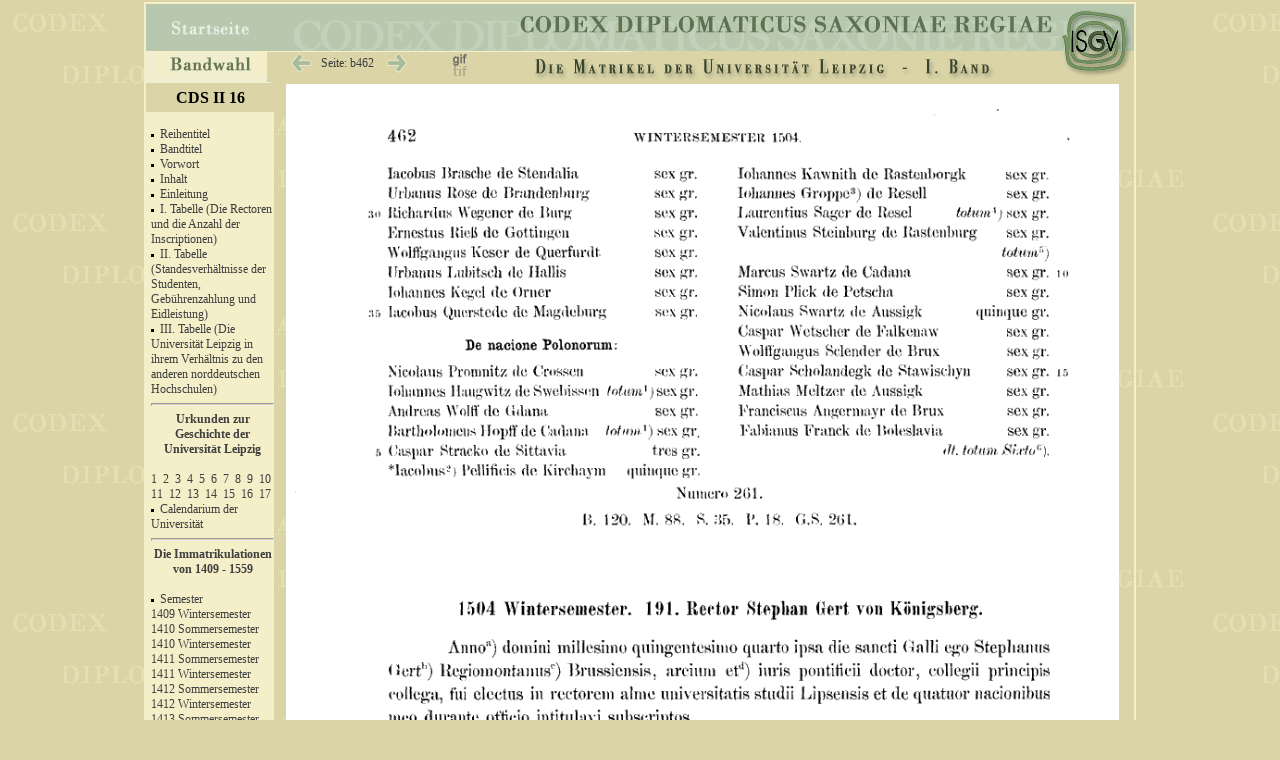

--- FILE ---
content_type: text/html
request_url: https://codex.isgv.de/codex.php?band=cds2_16&f=&a=b&s=462
body_size: 5331
content:




<!DOCTYPE html PUBLIC "-//W3C//DTD XHTML 1.0 Transitional//EN" "http://www.w3.org/TR/xhtml1/DTD/xhtml1-transitional.dtd">
<html>   
	<head>
		<meta http-equiv="content-type" content="text/html;charset=iso-8859-1"/>
		<title>Codex diplomaticus Saxoniae</title>
		<link rel="stylesheet" type="text/css" href="css/codex.css" media="screen" />		
		<link rel="stylesheet" type="text/css" href="css/print.css" media="print" />		
		
<script type="text/javascript"><!--//--><![CDATA[//><!--
startList = function() { 
		if (document.all&&document.getElementById) {navRoot = document.getElementById("nav");
		for (i=0; i<navRoot.childNodes.length; i++) {node = navRoot.childNodes[i];
			if (node.nodeName=="LI") {node.onmouseover=function() {this.className+=" over"; }
				node.onmouseout=function() {this.className=this.className.replace(" over", "");
}}}}}
window.onload=startList;
//--><!]]></script>

<script src="//ajax.googleapis.com/ajax/libs/jquery/2.1.0/jquery.min.js"></script>
<script src="http://eightmedia.github.io/hammer.js/dist/hammer.min.js"></script>

<script type='text/javascript'>//<![CDATA[ 
$(window).load(function(){
$(function () {
    var content = document.getElementById("content");

//    Hammer(content).on("swipeleft", function () {
//      alert('you swiped left!');  
//    });

//    Hammer(document.getElementById("content")).on("swiperight", function () {
//         alert('you swiped right!');
//     });

})
}); 
//--><!]]>
</script>



</head>
<body>
<div id="main">
  <div id="title">
    <div id="Navizeile">
      <table width="900px" cellspacing="0" cellpadding="0" class="navitab">
  		<tr >
		<td class="tab1" >
			<div class="cell1">
			  <ul id="nav">
				 <li id="first">
		  			<div><a href="#"><img src="pic/bandwahl.gif" height="23" width="84" class="pic" alt="bandwahl" /></a></div>
		      	  <ul>
				   <li><a href="#">&nbsp;</a></li>
				   <li><a href="codex.php?band=cds1a1">&nbsp;CDS I A 1 - Urkunden der Markgrafen von Meissen &nbsp;&nbsp;948&ndash;1099</a></li>
				   <li><a href="codex.php?band=cds1a2">&nbsp;CDS I A 2 - Urkunden der Markgrafen von Meissen 1100&ndash;1195</a></li>
				   <li><a href="codex.php?band=cds1a3">&nbsp;CDS I A 3 - Urkunden der Markgrafen von Meissen 1196&ndash;1234</a></li>
				   <li><a href="codex.php?band=cds1b1">&nbsp;CDS I B 1 - Urkunden der Markgrafen von Meissen 1381&ndash;1395</a></li>
				   <li><a href="codex.php?band=cds1b2">&nbsp;CDS I B 2 - Urkunden der Markgrafen von Meissen 1396&ndash;1406</a></li>
				   <li><a href="codex.php?band=cds1b3">&nbsp;CDS I B 3 - Urkunden der Markgrafen von Meissen 1407&ndash;1418</a></li>
				   <li><a href="codex.php?band=cds1b4">&nbsp;CDS I B 4 - Urkunden der Markgrafen von Meissen 1419&ndash;1427</a></li>
				   <li><a href="codex.php?band=cds2_01">&nbsp;CDS II 1 - Urkunden des Hochstifts Meissen I &nbsp;&nbsp;&nbsp;&nbsp;962&ndash;1356</a></li>
				   <li><a href="codex.php?band=cds2_02">&nbsp;CDS II 2 - Urkunden des Hochstifts Meissen II &nbsp;1357&ndash;1423</a></li>
 				   <li><a href="codex.php?band=cds2_03">&nbsp;CDS II 3 - Urkunden des Hochstifts Meissen III 1423&ndash;1581</a></li>
		 		   <li><a href="codex.php?band=cds2_04">&nbsp;CDS II 4 - Urkundenbuch der Stadt Meissen und ihre Klöster</a></li>
				   <li><a href="codex.php?band=cds2_05">&nbsp;CDS II 5 - Urkundenbuch der Städte Dresden und Pirna</a></li>
 				   <li><a href="codex.php?band=cds2_06">&nbsp;CDS II 6 - Urkundenbuch der Stadt Chemnitz und ihrer Klöster</a></li>
 				   <li><a href="codex.php?band=cds2_07">&nbsp;CDS II 7 - Urkundenbuch der Städte Kamenz und Löbau</a></li>
 				   <li><a href="codex.php?band=cds2_08">&nbsp;CDS II 8 - Urkundenbuch der Stadt Leipzig I</a></li>
 				   <li><a href="codex.php?band=cds2_09">&nbsp;CDS II 9 - Urkundenbuch der Stadt Leipzig II</a></li>
 				   <li><a href="codex.php?band=cds2_10">&nbsp;CDS II 10 - Urkundenbuch der Stadt Leipzig III</a></li>
 				   <li><a href="codex.php?band=cds2_11">&nbsp;CDS II 11 - Universität-Leipzig-1409-1555</a></li>
 				   <li><a href="codex.php?band=cds2_12">&nbsp;CDS II 12 - Urkunden der Stadt Freiberg I</a></li>
 				   <li><a href="codex.php?band=cds2_13">&nbsp;CDS II 13 - Urkunden der Stadt Freiberg II</a></li>
 				   <li><a href="codex.php?band=cds2_14">&nbsp;CDS II 14 - Urkunden der Stadt Freiberg III</a></li>
 				   <li><a href="codex.php?band=cds2_15">&nbsp;CDS II 15 - Urkundenbuch der Stadt Grimma und Kloster Nimbschen</a></li>
 				   <li><a href="codex.php?band=cds2_16">&nbsp;CDS II 16 - Die Matrikel der Universität Leipzig I / Immatrikulationen</a></li>
 				   <li><a href="codex.php?band=cds2_17">&nbsp;CDS II 17 - Die Matrikel der Universität Leipzig II / Promotionen</a></li>
 				   <li><a href="codex.php?band=cds2_18">&nbsp;CDS II 18 - Die Matrikel der Universität Leipzig III / Register</a></li>
 				   <li><a href="codex.php?band=cds2_19">&nbsp;CDS II 19 - Urkundenbuch des Zisterzienserklosters Altzelle Teil I</a></li>
 				   <li><a href="codex.php?band=cds3_01">&nbsp;CDS III 1 - Die Papsturkunden des Hauptstaatsarchivs Dresden</a></li>
	  			  </ul>
    			</li>
  			</ul>
  		  </div>	
		</td>
		<td class="tab2">
			<div class="cell">
					<img src="pic/tr.gif" width="20" height="20px" class="pic" alt="" />				
							<a href="codex.php?band=cds2_16&amp;f=&amp;a=b&amp;s=461">
					<img src="pic/zurueck.gif" class="pic" width="22" height="25"	onMouseOver="src='pic/zurueck+.gif'" onMouseOut="src='pic/zurueck.gif'" alt="" /></a>
				
					<a href="#" onclick="javascript:void(q=prompt('Bitte gewünschte Seitennummer angeben:',''));if(q)void(location.href='codex.php?band=cds2_16&amp;f=&amp;s='+escape(q))" title="Hier klicken für Eingabe der Seitenzahl.">
					<span class="seite" >&nbsp;&nbsp;Seite:
		  	    b462					&nbsp;&nbsp;</span></a>
			
						
		   			<a href="codex.php?band=cds2_16&amp;f=&amp;a=b&amp;s=463"><img src="pic/vor.gif" class="pic" width="22" height="25"  name="vor" onMouseOver="src='pic/vor+.gif'" onMouseOut="src='pic/vor.gif'" alt="" /></a>
					   			
			</div>
		</td>
		<td class="tab3" >
			<div class="cell">
						<img src="pic/tr.gif" width="1px" height="18px" class="pic" alt="" />	
				<a href=
		"codex.php?band=cds2_16&amp;f=tif&amp;a=b&amp;s=462 "   > <img src="pic/f_gif.gif" height="25"  width="19" class="pic" title="Aktuelle Format: GIF | Klicken um auf TIF zu ändern." onMouseOver="src='pic/f_gif+.gif'" onMouseOut="src='pic/f_gif.gif'" alt="" /></a>	
					
				 
		
						
			</div>
		</td>
		<td class="tab4">
			<div class="cell">
				<img src="pic/tr.gif" width="2px" height="18px" class="pic" alt="" />	
				<img src=" cds2_16/cds2_16.gif" width="550px" height="29px"  alt="" />
			</div>
		</td>
		</tr>
      </table> 
    </div>
  </div>


<!--  #### Beginn der linken Leiste  -->      
  <div id="left">
  
    <div style="width:100%;  background-color:#dad4a6;  text-align:center; padding: 5px 0 5px 0; display:block; ">
			<span style="font-weight:bold; font-size: 1.3em; ">
			CDS II 16		</span>
	</div>

    <div id="linkfeld">	
<br /><img src="pic/p.gif" class="pic" alt="" height="3" />&nbsp;&nbsp;<a href="codex.php?band=cds2_16&amp;f=&amp;a=a&amp;s=001" title="Seite: 001" >Reihentitel</a><br />
<img src="pic/p.gif" class="pic" alt="" height="3" />&nbsp;&nbsp;<a href="codex.php?band=cds2_16&amp;f=&amp;a=a&amp;s=003" title="Seite: 003" >Bandtitel</a><br />
<img src="pic/p.gif" class="pic" alt="" height="3" />&nbsp;&nbsp;<a href="codex.php?band=cds2_16&amp;f=&amp;a=a&amp;s=004" title="Seite: 004" >Vorwort</a><br />
<img src="pic/p.gif" class="pic" alt="" height="3" />&nbsp;&nbsp;<a href="codex.php?band=cds2_16&amp;f=&amp;a=a&amp;s=007" title="Seite: 007" >Inhalt</a><br />
<img src="pic/p.gif" class="pic" alt="" height="3" />&nbsp;&nbsp;<a href="codex.php?band=cds2_16&amp;f=&amp;a=a&amp;s=008" title="Seite: 008" >Einleitung</a><br />
<img src="pic/p.gif" class="pic" alt="" height="3" />&nbsp;&nbsp;<a href="codex.php?band=cds2_16&amp;f=&amp;a=a&amp;s=069" title="Seite: 069" >I. Tabelle (Die Rectoren und die Anzahl der Inscriptionen)</a><br />
<img src="pic/p.gif" class="pic" alt="" height="3" />&nbsp;&nbsp;<a href="codex.php?band=cds2_16&amp;f=&amp;a=a&amp;s=076" title="Seite: 076" >II. Tabelle (Standesverhältnisse der Studenten, Gebührenzahlung und Eidleistung)</a><br />
<img src="pic/p.gif" class="pic" alt="" height="3" />&nbsp;&nbsp;<a href="codex.php?band=cds2_16&amp;f=&amp;a=a&amp;s=085" title="Seite: 085" >III. Tabelle (Die Universität Leipzig in ihrem Verhältnis zu den anderen norddeutschen Hochschulen)</a><br />
<hr /><span class="ueb"><a href="codex.php?band=cds2_16&amp;f=&amp;a=b&amp;s=001" title="Seite: 001" >Urkunden zur Geschichte der Universität Leipzig</a></span><br />

<a href="codex.php?band=cds2_16&amp;f=&amp;a=b&amp;s=003" title="Seite: 003" >1</a>&nbsp;
<a href="codex.php?band=cds2_16&amp;f=&amp;a=b&amp;s=004" title="Seite: 004" >2</a>&nbsp;
<a href="codex.php?band=cds2_16&amp;f=&amp;a=b&amp;s=006" title="Seite: 006" >3</a>&nbsp;
<a href="codex.php?band=cds2_16&amp;f=&amp;a=b&amp;s=008" title="Seite: 008" >4</a>&nbsp;
<a href="codex.php?band=cds2_16&amp;f=&amp;a=b&amp;s=008" title="Seite: 008" >5</a>&nbsp;
<a href="codex.php?band=cds2_16&amp;f=&amp;a=b&amp;s=008" title="Seite: 008" >6</a>&nbsp;
<a href="codex.php?band=cds2_16&amp;f=&amp;a=b&amp;s=008" title="Seite: 008" >7</a>&nbsp;
<a href="codex.php?band=cds2_16&amp;f=&amp;a=b&amp;s=009" title="Seite: 009" >8</a>&nbsp;
<a href="codex.php?band=cds2_16&amp;f=&amp;a=b&amp;s=009" title="Seite: 009" >9</a>&nbsp;
<a href="codex.php?band=cds2_16&amp;f=&amp;a=b&amp;s=009" title="Seite: 009" >10</a>&nbsp;
<a href="codex.php?band=cds2_16&amp;f=&amp;a=b&amp;s=010" title="Seite: 010" >11</a>&nbsp;
<a href="codex.php?band=cds2_16&amp;f=&amp;a=b&amp;s=010" title="Seite: 010" >12</a>&nbsp;
<a href="codex.php?band=cds2_16&amp;f=&amp;a=b&amp;s=010" title="Seite: 010" >13</a>&nbsp;
<a href="codex.php?band=cds2_16&amp;f=&amp;a=b&amp;s=011" title="Seite: 011" >14</a>&nbsp;
<a href="codex.php?band=cds2_16&amp;f=&amp;a=b&amp;s=012" title="Seite: 012" >15</a>&nbsp;
<a href="codex.php?band=cds2_16&amp;f=&amp;a=b&amp;s=012" title="Seite: 012" >16</a>&nbsp;
<a href="codex.php?band=cds2_16&amp;f=&amp;a=b&amp;s=013" title="Seite: 013" >17</a>&nbsp;
<br /><img src="pic/p.gif" class="pic" alt="" height="3" />&nbsp;&nbsp;<a href="codex.php?band=cds2_16&amp;f=&amp;a=b&amp;s=015" title="Seite: 015" >Calendarium der Universität</a><br />
<hr /><span class="ueb"><a href="codex.php?band=cds2_16&amp;f=&amp;a=b&amp;s=023" title="Seite: 023" >Die Immatrikulationen von 1409 - 1559</a></span><br />

<img src="pic/p.gif" class="pic" alt="" height="3" />&nbsp;&nbsp;<a href="codex.php?band=cds2_16&amp;f=&amp;a=b&amp;s=026" title="Seite: 026" >Semester</a><br />
<a href="codex.php?band=cds2_16&amp;f=&amp;a=b&amp;s=026" title="Seite: 026" >1409 Wintersemester</a>&nbsp;
<a href="codex.php?band=cds2_16&amp;f=&amp;a=b&amp;s=031" title="Seite: 031" >1410 Sommersemester</a>&nbsp;
<a href="codex.php?band=cds2_16&amp;f=&amp;a=b&amp;s=033" title="Seite: 033" >1410 Wintersemester</a>&nbsp;
<a href="codex.php?band=cds2_16&amp;f=&amp;a=b&amp;s=035" title="Seite: 035" >1411 Sommersemester</a>&nbsp;
<a href="codex.php?band=cds2_16&amp;f=&amp;a=b&amp;s=037" title="Seite: 037" >1411 Wintersemester</a>&nbsp;
<a href="codex.php?band=cds2_16&amp;f=&amp;a=b&amp;s=038" title="Seite: 038" >1412 Sommersemester</a>&nbsp;
<a href="codex.php?band=cds2_16&amp;f=&amp;a=b&amp;s=040" title="Seite: 040" >1412 Wintersemester</a>&nbsp;
<a href="codex.php?band=cds2_16&amp;f=&amp;a=b&amp;s=042" title="Seite: 042" >1413 Sommersemester</a>&nbsp;
<a href="codex.php?band=cds2_16&amp;f=&amp;a=b&amp;s=043" title="Seite: 043" >1413 Wintersemester</a>&nbsp;
<a href="codex.php?band=cds2_16&amp;f=&amp;a=b&amp;s=045" title="Seite: 045" >1414 Sommersemester</a>&nbsp;
<a href="codex.php?band=cds2_16&amp;f=&amp;a=b&amp;s=046" title="Seite: 046" >1414 Wintersemester</a>&nbsp;
<a href="codex.php?band=cds2_16&amp;f=&amp;a=b&amp;s=047" title="Seite: 047" >1415 Sommersemester</a>&nbsp;
<a href="codex.php?band=cds2_16&amp;f=&amp;a=b&amp;s=049" title="Seite: 049" >1415 Wintersemester</a>&nbsp;
<a href="codex.php?band=cds2_16&amp;f=&amp;a=b&amp;s=050" title="Seite: 050" >1416 Sommersemester</a>&nbsp;
<a href="codex.php?band=cds2_16&amp;f=&amp;a=b&amp;s=051" title="Seite: 051" >1416 Wintersemester</a>&nbsp;
<a href="codex.php?band=cds2_16&amp;f=&amp;a=b&amp;s=052" title="Seite: 052" >1417 Sommersemester</a>&nbsp;
<a href="codex.php?band=cds2_16&amp;f=&amp;a=b&amp;s=054" title="Seite: 054" >1417 Wintersemester</a>&nbsp;
<a href="codex.php?band=cds2_16&amp;f=&amp;a=b&amp;s=055" title="Seite: 055" >1418 Sommersemester</a>&nbsp;
<a href="codex.php?band=cds2_16&amp;f=&amp;a=b&amp;s=057" title="Seite: 057" >1418 Wintersemester</a>&nbsp;
<a href="codex.php?band=cds2_16&amp;f=&amp;a=b&amp;s=059" title="Seite: 059" >1419 Sommersemester</a>&nbsp;
<a href="codex.php?band=cds2_16&amp;f=&amp;a=b&amp;s=061" title="Seite: 061" >1419 Wintersemester</a>&nbsp;
<a href="codex.php?band=cds2_16&amp;f=&amp;a=b&amp;s=063" title="Seite: 063" >1420 Sommersemester</a>&nbsp;
<a href="codex.php?band=cds2_16&amp;f=&amp;a=b&amp;s=065" title="Seite: 065" >1420 Wintersemester</a>&nbsp;
<a href="codex.php?band=cds2_16&amp;f=&amp;a=b&amp;s=067" title="Seite: 067" >1421 Sommersemester</a>&nbsp;
<a href="codex.php?band=cds2_16&amp;f=&amp;a=b&amp;s=068" title="Seite: 068" >1421 Wintersemester</a>&nbsp;
<a href="codex.php?band=cds2_16&amp;f=&amp;a=b&amp;s=070" title="Seite: 070" >1422 Sommersemester</a>&nbsp;
<a href="codex.php?band=cds2_16&amp;f=&amp;a=b&amp;s=073" title="Seite: 073" >1422 Wintersemester</a>&nbsp;
<a href="codex.php?band=cds2_16&amp;f=&amp;a=b&amp;s=075" title="Seite: 075" >1423 Sommersemester</a>&nbsp;
<a href="codex.php?band=cds2_16&amp;f=&amp;a=b&amp;s=077" title="Seite: 077" >1423 Wintersemester</a>&nbsp;
<a href="codex.php?band=cds2_16&amp;f=&amp;a=b&amp;s=079" title="Seite: 079" >1424 Sommersemester</a>&nbsp;
<a href="codex.php?band=cds2_16&amp;f=&amp;a=b&amp;s=081" title="Seite: 081" >1424 Wintersemester</a>&nbsp;
<a href="codex.php?band=cds2_16&amp;f=&amp;a=b&amp;s=083" title="Seite: 083" >1425 Sommersemester</a>&nbsp;
<a href="codex.php?band=cds2_16&amp;f=&amp;a=b&amp;s=085" title="Seite: 085" >1425 Wintersemester</a>&nbsp;
<a href="codex.php?band=cds2_16&amp;f=&amp;a=b&amp;s=088" title="Seite: 088" >1426 Sommersemester</a>&nbsp;
<a href="codex.php?band=cds2_16&amp;f=&amp;a=b&amp;s=089" title="Seite: 089" >1426 Wintersemester</a>&nbsp;
<a href="codex.php?band=cds2_16&amp;f=&amp;a=b&amp;s=091" title="Seite: 091" >1427 Sommersemester</a>&nbsp;
<a href="codex.php?band=cds2_16&amp;f=&amp;a=b&amp;s=093" title="Seite: 093" >1427 Wintersemester</a>&nbsp;
<a href="codex.php?band=cds2_16&amp;f=&amp;a=b&amp;s=095" title="Seite: 095" >1428 Sommersemester</a>&nbsp;
<a href="codex.php?band=cds2_16&amp;f=&amp;a=b&amp;s=097" title="Seite: 097" >1428 Wintersemester</a>&nbsp;
<a href="codex.php?band=cds2_16&amp;f=&amp;a=b&amp;s=099" title="Seite: 099" >1429 Sommersemester</a>&nbsp;
<a href="codex.php?band=cds2_16&amp;f=&amp;a=b&amp;s=100" title="Seite: 100" >1429 Wintersemester</a>&nbsp;
<a href="codex.php?band=cds2_16&amp;f=&amp;a=b&amp;s=101" title="Seite: 101" >1430 Sommersemester</a>&nbsp;
<a href="codex.php?band=cds2_16&amp;f=&amp;a=b&amp;s=102" title="Seite: 102" >1430 Wintersemester</a>&nbsp;
<a href="codex.php?band=cds2_16&amp;f=&amp;a=b&amp;s=103" title="Seite: 103" >1431 Sommersemester</a>&nbsp;
<a href="codex.php?band=cds2_16&amp;f=&amp;a=b&amp;s=105" title="Seite: 105" >1431 Wintersemester</a>&nbsp;
<a href="codex.php?band=cds2_16&amp;f=&amp;a=b&amp;s=106" title="Seite: 106" >1432 Sommersemester</a>&nbsp;
<a href="codex.php?band=cds2_16&amp;f=&amp;a=b&amp;s=108" title="Seite: 108" >1432 Wintersemester</a>&nbsp;
<a href="codex.php?band=cds2_16&amp;f=&amp;a=b&amp;s=109" title="Seite: 109" >1433 Sommersemester</a>&nbsp;
<a href="codex.php?band=cds2_16&amp;f=&amp;a=b&amp;s=112" title="Seite: 112" >1433 Wintersemester</a>&nbsp;
<a href="codex.php?band=cds2_16&amp;f=&amp;a=b&amp;s=113" title="Seite: 113" >1434 Sommersemester</a>&nbsp;
<a href="codex.php?band=cds2_16&amp;f=&amp;a=b&amp;s=114" title="Seite: 114" >1434 Wintersemester</a>&nbsp;
<a href="codex.php?band=cds2_16&amp;f=&amp;a=b&amp;s=115" title="Seite: 115" >1435 Sommersemester</a>&nbsp;
<a href="codex.php?band=cds2_16&amp;f=&amp;a=b&amp;s=117" title="Seite: 117" >1435 Wintersemester</a>&nbsp;
<a href="codex.php?band=cds2_16&amp;f=&amp;a=b&amp;s=118" title="Seite: 118" >1436 Sommersemester</a>&nbsp;
<a href="codex.php?band=cds2_16&amp;f=&amp;a=b&amp;s=120" title="Seite: 120" >1436 Wintersemester</a>&nbsp;
<a href="codex.php?band=cds2_16&amp;f=&amp;a=b&amp;s=121" title="Seite: 121" >1437 Sommersemester</a>&nbsp;
<a href="codex.php?band=cds2_16&amp;f=&amp;a=b&amp;s=122" title="Seite: 122" >1437 Wintersemester</a>&nbsp;
<a href="codex.php?band=cds2_16&amp;f=&amp;a=b&amp;s=123" title="Seite: 123" >1438 Sommersemester</a>&nbsp;
<a href="codex.php?band=cds2_16&amp;f=&amp;a=b&amp;s=125" title="Seite: 125" >1438 Wintersemester</a>&nbsp;
<a href="codex.php?band=cds2_16&amp;f=&amp;a=b&amp;s=126" title="Seite: 126" >1439 Sommersemester</a>&nbsp;
<a href="codex.php?band=cds2_16&amp;f=&amp;a=b&amp;s=127" title="Seite: 127" >1439 Wintersemester</a>&nbsp;
<a href="codex.php?band=cds2_16&amp;f=&amp;a=b&amp;s=129" title="Seite: 129" >1440 Sommersemester</a>&nbsp;
<a href="codex.php?band=cds2_16&amp;f=&amp;a=b&amp;s=131" title="Seite: 131" >1440 Wintersemester</a>&nbsp;
<a href="codex.php?band=cds2_16&amp;f=&amp;a=b&amp;s=133" title="Seite: 133" >1441 Sommersemester</a>&nbsp;
<a href="codex.php?band=cds2_16&amp;f=&amp;a=b&amp;s=136" title="Seite: 136" >1441 Wintersemester</a>&nbsp;
<a href="codex.php?band=cds2_16&amp;f=&amp;a=b&amp;s=137" title="Seite: 137" >1442 Sommersemester</a>&nbsp;
<a href="codex.php?band=cds2_16&amp;f=&amp;a=b&amp;s=140" title="Seite: 140" >1442 Wintersemester</a>&nbsp;
<a href="codex.php?band=cds2_16&amp;f=&amp;a=b&amp;s=142" title="Seite: 142" >1443 Sommersemester</a>&nbsp;
<a href="codex.php?band=cds2_16&amp;f=&amp;a=b&amp;s=145" title="Seite: 145" >1443 Wintersemester</a>&nbsp;
<a href="codex.php?band=cds2_16&amp;f=&amp;a=b&amp;s=146" title="Seite: 146" >1444 Sommersemester</a>&nbsp;
<a href="codex.php?band=cds2_16&amp;f=&amp;a=b&amp;s=149" title="Seite: 149" >1444 Wintersemester</a>&nbsp;
<a href="codex.php?band=cds2_16&amp;f=&amp;a=b&amp;s=151" title="Seite: 151" >1445 Sommersemester</a>&nbsp;
<a href="codex.php?band=cds2_16&amp;f=&amp;a=b&amp;s=153" title="Seite: 153" >1445 Wintersemester</a>&nbsp;
<a href="codex.php?band=cds2_16&amp;f=&amp;a=b&amp;s=155" title="Seite: 155" >1446 Sommersemester</a>&nbsp;
<a href="codex.php?band=cds2_16&amp;f=&amp;a=b&amp;s=157" title="Seite: 157" >1446 Wintersemester</a>&nbsp;
<a href="codex.php?band=cds2_16&amp;f=&amp;a=b&amp;s=158" title="Seite: 158" >1447 Sommersemester</a>&nbsp;
<a href="codex.php?band=cds2_16&amp;f=&amp;a=b&amp;s=160" title="Seite: 160" >1447 Wintersemester</a>&nbsp;
<a href="codex.php?band=cds2_16&amp;f=&amp;a=b&amp;s=162" title="Seite: 162" >1448 Sommersemester</a>&nbsp;
<a href="codex.php?band=cds2_16&amp;f=&amp;a=b&amp;s=164" title="Seite: 164" >1448 Wintersemester</a>&nbsp;
<a href="codex.php?band=cds2_16&amp;f=&amp;a=b&amp;s=166" title="Seite: 166" >1449 Sommersemester</a>&nbsp;
<a href="codex.php?band=cds2_16&amp;f=&amp;a=b&amp;s=167" title="Seite: 167" >1449 Wintersemester</a>&nbsp;
<a href="codex.php?band=cds2_16&amp;f=&amp;a=b&amp;s=169" title="Seite: 169" >1450 Sommersemester</a>&nbsp;
<a href="codex.php?band=cds2_16&amp;f=&amp;a=b&amp;s=170" title="Seite: 170" >1450 Wintersemester</a>&nbsp;
<a href="codex.php?band=cds2_16&amp;f=&amp;a=b&amp;s=172" title="Seite: 172" >1451 Sommersemester</a>&nbsp;
<a href="codex.php?band=cds2_16&amp;f=&amp;a=b&amp;s=174" title="Seite: 174" >1451 Wintersemester</a>&nbsp;
<a href="codex.php?band=cds2_16&amp;f=&amp;a=b&amp;s=176" title="Seite: 176" >1452 Sommersemester</a>&nbsp;
<a href="codex.php?band=cds2_16&amp;f=&amp;a=b&amp;s=179" title="Seite: 179" >1452 Wintersemester</a>&nbsp;
<a href="codex.php?band=cds2_16&amp;f=&amp;a=b&amp;s=181" title="Seite: 181" >1453 Sommersemester</a>&nbsp;
<a href="codex.php?band=cds2_16&amp;f=&amp;a=b&amp;s=184" title="Seite: 184" >1453 Wintersemester</a>&nbsp;
<a href="codex.php?band=cds2_16&amp;f=&amp;a=b&amp;s=186" title="Seite: 186" >1454 Sommersemester</a>&nbsp;
<a href="codex.php?band=cds2_16&amp;f=&amp;a=b&amp;s=190" title="Seite: 190" >1454 Wintersemester</a>&nbsp;
<a href="codex.php?band=cds2_16&amp;f=&amp;a=b&amp;s=192" title="Seite: 192" >1455 Sommersemester</a>&nbsp;
<a href="codex.php?band=cds2_16&amp;f=&amp;a=b&amp;s=196" title="Seite: 196" >1455 Wintersemester</a>&nbsp;
<a href="codex.php?band=cds2_16&amp;f=&amp;a=b&amp;s=199" title="Seite: 199" >1456 Sommersemester</a>&nbsp;
<a href="codex.php?band=cds2_16&amp;f=&amp;a=b&amp;s=202" title="Seite: 202" >1456 Wintersemester</a>&nbsp;
<a href="codex.php?band=cds2_16&amp;f=&amp;a=b&amp;s=204" title="Seite: 204" >1457 Sommersemester</a>&nbsp;
<a href="codex.php?band=cds2_16&amp;f=&amp;a=b&amp;s=207" title="Seite: 207" >1457 Wintersemester</a>&nbsp;
<a href="codex.php?band=cds2_16&amp;f=&amp;a=b&amp;s=210" title="Seite: 210" >1458 Sommersemester</a>&nbsp;
<a href="codex.php?band=cds2_16&amp;f=&amp;a=b&amp;s=214" title="Seite: 214" >1458 Wintersemester</a>&nbsp;
<a href="codex.php?band=cds2_16&amp;f=&amp;a=b&amp;s=217" title="Seite: 217" >1459 Sommersemester</a>&nbsp;
<a href="codex.php?band=cds2_16&amp;f=&amp;a=b&amp;s=219" title="Seite: 219" >1459 Wintersemester</a>&nbsp;
<a href="codex.php?band=cds2_16&amp;f=&amp;a=b&amp;s=221" title="Seite: 221" >1460 Sommersemester</a>&nbsp;
<a href="codex.php?band=cds2_16&amp;f=&amp;a=b&amp;s=224" title="Seite: 224" >1460 Wintersemester</a>&nbsp;
<a href="codex.php?band=cds2_16&amp;f=&amp;a=b&amp;s=226" title="Seite: 226" >1461 Sommersemester</a>&nbsp;
<a href="codex.php?band=cds2_16&amp;f=&amp;a=b&amp;s=229" title="Seite: 229" >1461 Wintersemester</a>&nbsp;
<a href="codex.php?band=cds2_16&amp;f=&amp;a=b&amp;s=231" title="Seite: 231" >1462 Sommersemester</a>&nbsp;
<a href="codex.php?band=cds2_16&amp;f=&amp;a=b&amp;s=235" title="Seite: 235" >1462 Wintersemester</a>&nbsp;
<a href="codex.php?band=cds2_16&amp;f=&amp;a=b&amp;s=237" title="Seite: 237" >1463 Sommersemester</a>&nbsp;
<a href="codex.php?band=cds2_16&amp;f=&amp;a=b&amp;s=240" title="Seite: 240" >1463 Wintersemester</a>&nbsp;
<a href="codex.php?band=cds2_16&amp;f=&amp;a=b&amp;s=242" title="Seite: 242" >1464 Sommersemester</a>&nbsp;
<a href="codex.php?band=cds2_16&amp;f=&amp;a=b&amp;s=247" title="Seite: 247" >1464 Wintersemester</a>&nbsp;
<a href="codex.php?band=cds2_16&amp;f=&amp;a=b&amp;s=249" title="Seite: 249" >1465 Sommersemester</a>&nbsp;
<a href="codex.php?band=cds2_16&amp;f=&amp;a=b&amp;s=253" title="Seite: 253" >1465 Wintersemester</a>&nbsp;
<a href="codex.php?band=cds2_16&amp;f=&amp;a=b&amp;s=255" title="Seite: 255" >1466 Sommersemester</a>&nbsp;
<a href="codex.php?band=cds2_16&amp;f=&amp;a=b&amp;s=260" title="Seite: 260" >1466 Wintersemester</a>&nbsp;
<a href="codex.php?band=cds2_16&amp;f=&amp;a=b&amp;s=262" title="Seite: 262" >1467 Sommersemester</a>&nbsp;
<a href="codex.php?band=cds2_16&amp;f=&amp;a=b&amp;s=266" title="Seite: 266" >1467 Wintersemester</a>&nbsp;
<a href="codex.php?band=cds2_16&amp;f=&amp;a=b&amp;s=268" title="Seite: 268" >1468 Sommersemester</a>&nbsp;
<a href="codex.php?band=cds2_16&amp;f=&amp;a=b&amp;s=273" title="Seite: 273" >1468 Wintersemester</a>&nbsp;
<a href="codex.php?band=cds2_16&amp;f=&amp;a=b&amp;s=274" title="Seite: 274" >1469 Sommersemester</a>&nbsp;
<a href="codex.php?band=cds2_16&amp;f=&amp;a=b&amp;s=276" title="Seite: 276" >1469 Wintersemester</a>&nbsp;
<a href="codex.php?band=cds2_16&amp;f=&amp;a=b&amp;s=277" title="Seite: 277" >1470 Sommersemester</a>&nbsp;
<a href="codex.php?band=cds2_16&amp;f=&amp;a=b&amp;s=279" title="Seite: 279" >1470 Wintersemester</a>&nbsp;
<a href="codex.php?band=cds2_16&amp;f=&amp;a=b&amp;s=280" title="Seite: 280" >1471 Sommersemester</a>&nbsp;
<a href="codex.php?band=cds2_16&amp;f=&amp;a=b&amp;s=283" title="Seite: 283" >1471 Wintersemester</a>&nbsp;
<a href="codex.php?band=cds2_16&amp;f=&amp;a=b&amp;s=285" title="Seite: 285" >1472 Sommersemester</a>&nbsp;
<a href="codex.php?band=cds2_16&amp;f=&amp;a=b&amp;s=287" title="Seite: 287" >1472 Wintersemester</a>&nbsp;
<a href="codex.php?band=cds2_16&amp;f=&amp;a=b&amp;s=288" title="Seite: 288" >1473 Sommersemester</a>&nbsp;
<a href="codex.php?band=cds2_16&amp;f=&amp;a=b&amp;s=291" title="Seite: 291" >1473 Wintersemester</a>&nbsp;
<a href="codex.php?band=cds2_16&amp;f=&amp;a=b&amp;s=292" title="Seite: 292" >1474 Sommersemester</a>&nbsp;
<a href="codex.php?band=cds2_16&amp;f=&amp;a=b&amp;s=295" title="Seite: 295" >1474 Wintersemester</a>&nbsp;
<a href="codex.php?band=cds2_16&amp;f=&amp;a=b&amp;s=298" title="Seite: 298" >1475 Sommersemester</a>&nbsp;
<a href="codex.php?band=cds2_16&amp;f=&amp;a=b&amp;s=300" title="Seite: 300" >1475 Wintersemester</a>&nbsp;
<a href="codex.php?band=cds2_16&amp;f=&amp;a=b&amp;s=302" title="Seite: 302" >1476 Sommersemester</a>&nbsp;
<a href="codex.php?band=cds2_16&amp;f=&amp;a=b&amp;s=205" title="Seite: 205" >1476 Wintersemester</a>&nbsp;
<a href="codex.php?band=cds2_16&amp;f=&amp;a=b&amp;s=306" title="Seite: 306" >1477 Sommersemester</a>&nbsp;
<a href="codex.php?band=cds2_16&amp;f=&amp;a=b&amp;s=310" title="Seite: 310" >1477 Wintersemester</a>&nbsp;
<a href="codex.php?band=cds2_16&amp;f=&amp;a=b&amp;s=312" title="Seite: 312" >1478 Sommersemester</a>&nbsp;
<a href="codex.php?band=cds2_16&amp;f=&amp;a=b&amp;s=314" title="Seite: 314" >1478 Wintersemester</a>&nbsp;
<a href="codex.php?band=cds2_16&amp;f=&amp;a=b&amp;s=316" title="Seite: 316" >1479 Sommersemester</a>&nbsp;
<a href="codex.php?band=cds2_16&amp;f=&amp;a=b&amp;s=318" title="Seite: 318" >1479 Wintersemester</a>&nbsp;
<a href="codex.php?band=cds2_16&amp;f=&amp;a=b&amp;s=320" title="Seite: 320" >1480 Sommersemester</a>&nbsp;
<a href="codex.php?band=cds2_16&amp;f=&amp;a=b&amp;s=322" title="Seite: 322" >1480 Wintersemester</a>&nbsp;
<a href="codex.php?band=cds2_16&amp;f=&amp;a=b&amp;s=324" title="Seite: 324" >1481 Sommersemester</a>&nbsp;
<a href="codex.php?band=cds2_16&amp;f=&amp;a=b&amp;s=327" title="Seite: 327" >1481 Wintersemester</a>&nbsp;
<a href="codex.php?band=cds2_16&amp;f=&amp;a=b&amp;s=329" title="Seite: 329" >1482 Sommersemester</a>&nbsp;
<a href="codex.php?band=cds2_16&amp;f=&amp;a=b&amp;s=332" title="Seite: 332" >1482 Wintersemester</a>&nbsp;
<a href="codex.php?band=cds2_16&amp;f=&amp;a=b&amp;s=336" title="Seite: 336" >1483 Sommersemester</a>&nbsp;
<a href="codex.php?band=cds2_16&amp;f=&amp;a=b&amp;s=338" title="Seite: 338" >1483 Wintersemester</a>&nbsp;
<a href="codex.php?band=cds2_16&amp;f=&amp;a=b&amp;s=340" title="Seite: 340" >1484 Sommersemester</a>&nbsp;
<a href="codex.php?band=cds2_16&amp;f=&amp;a=b&amp;s=342" title="Seite: 342" >1484 Wintersemester</a>&nbsp;
<a href="codex.php?band=cds2_16&amp;f=&amp;a=b&amp;s=345" title="Seite: 345" >1485 Sommersemester</a>&nbsp;
<a href="codex.php?band=cds2_16&amp;f=&amp;a=b&amp;s=348" title="Seite: 348" >1485 Wintersemester</a>&nbsp;
<a href="codex.php?band=cds2_16&amp;f=&amp;a=b&amp;s=351" title="Seite: 351" >1486 Sommersemester</a>&nbsp;
<a href="codex.php?band=cds2_16&amp;f=&amp;a=b&amp;s=354" title="Seite: 354" >1486 Wintersemester</a>&nbsp;
<a href="codex.php?band=cds2_16&amp;f=&amp;a=b&amp;s=356" title="Seite: 356" >1487 Sommersemester</a>&nbsp;
<a href="codex.php?band=cds2_16&amp;f=&amp;a=b&amp;s=360" title="Seite: 360" >1487 Wintersemester</a>&nbsp;
<a href="codex.php?band=cds2_16&amp;f=&amp;a=b&amp;s=362" title="Seite: 362" >1488 Sommersemester</a>&nbsp;
<a href="codex.php?band=cds2_16&amp;f=&amp;a=b&amp;s=366" title="Seite: 366" >1488 Wintersemester</a>&nbsp;
<a href="codex.php?band=cds2_16&amp;f=&amp;a=b&amp;s=368" title="Seite: 368" >1489 Sommersemester</a>&nbsp;
<a href="codex.php?band=cds2_16&amp;f=&amp;a=b&amp;s=372" title="Seite: 372" >1489 Wintersemester</a>&nbsp;
<a href="codex.php?band=cds2_16&amp;f=&amp;a=b&amp;s=374" title="Seite: 374" >1490 Sommersemester</a>&nbsp;
<a href="codex.php?band=cds2_16&amp;f=&amp;a=b&amp;s=379" title="Seite: 379" >1490 Wintersemester</a>&nbsp;
<a href="codex.php?band=cds2_16&amp;f=&amp;a=b&amp;s=382" title="Seite: 382" >1491 Sommersemester</a>&nbsp;
<a href="codex.php?band=cds2_16&amp;f=&amp;a=b&amp;s=386" title="Seite: 386" >1491 Wintersemester</a>&nbsp;
<a href="codex.php?band=cds2_16&amp;f=&amp;a=b&amp;s=388" title="Seite: 388" >1492 Sommersemester</a>&nbsp;
<a href="codex.php?band=cds2_16&amp;f=&amp;a=b&amp;s=393" title="Seite: 393" >1492 Wintersemester</a>&nbsp;
<a href="codex.php?band=cds2_16&amp;f=&amp;a=b&amp;s=396" title="Seite: 396" >1493 Sommersemester</a>&nbsp;
<a href="codex.php?band=cds2_16&amp;f=&amp;a=b&amp;s=400" title="Seite: 400" >1493 Wintersemester</a>&nbsp;
<a href="codex.php?band=cds2_16&amp;f=&amp;a=b&amp;s=403" title="Seite: 403" >1494 Sommersemester</a>&nbsp;
<a href="codex.php?band=cds2_16&amp;f=&amp;a=b&amp;s=406" title="Seite: 406" >1494 Wintersemester</a>&nbsp;
<a href="codex.php?band=cds2_16&amp;f=&amp;a=b&amp;s=408" title="Seite: 408" >1495 Sommersemester</a>&nbsp;
<a href="codex.php?band=cds2_16&amp;f=&amp;a=b&amp;s=410" title="Seite: 410" >1495 Wintersemester</a>&nbsp;
<a href="codex.php?band=cds2_16&amp;f=&amp;a=b&amp;s=412" title="Seite: 412" >1496 Sommersemester</a>&nbsp;
<a href="codex.php?band=cds2_16&amp;f=&amp;a=b&amp;s=415" title="Seite: 415" >1496 Wintersemester</a>&nbsp;
<a href="codex.php?band=cds2_16&amp;f=&amp;a=b&amp;s=418" title="Seite: 418" >1497 Sommersemester</a>&nbsp;
<a href="codex.php?band=cds2_16&amp;f=&amp;a=b&amp;s=420" title="Seite: 420" >1497 Wintersemester</a>&nbsp;
<a href="codex.php?band=cds2_16&amp;f=&amp;a=b&amp;s=422" title="Seite: 422" >1498 Sommersemester</a>&nbsp;
<a href="codex.php?band=cds2_16&amp;f=&amp;a=b&amp;s=426" title="Seite: 426" >1498 Wintersemester</a>&nbsp;
<a href="codex.php?band=cds2_16&amp;f=&amp;a=b&amp;s=428" title="Seite: 428" >1499 Sommersemester</a>&nbsp;
<a href="codex.php?band=cds2_16&amp;f=&amp;a=b&amp;s=431" title="Seite: 431" >1499 Wintersemester</a>&nbsp;
<a href="codex.php?band=cds2_16&amp;f=&amp;a=b&amp;s=433" title="Seite: 433" >1500 Sommersemester</a>&nbsp;
<a href="codex.php?band=cds2_16&amp;f=&amp;a=b&amp;s=436" title="Seite: 436" >1500 Wintersemester</a>&nbsp;
<a href="codex.php?band=cds2_16&amp;f=&amp;a=b&amp;s=439" title="Seite: 439" >1501 Sommersemester</a>&nbsp;
<a href="codex.php?band=cds2_16&amp;f=&amp;a=b&amp;s=442" title="Seite: 442" >1501 Wintersemester</a>&nbsp;
<a href="codex.php?band=cds2_16&amp;f=&amp;a=b&amp;s=445" title="Seite: 445" >1502 Sommersemester</a>&nbsp;
<a href="codex.php?band=cds2_16&amp;f=&amp;a=b&amp;s=448" title="Seite: 448" >1502 Wintersemester</a>&nbsp;
<a href="codex.php?band=cds2_16&amp;f=&amp;a=b&amp;s=450" title="Seite: 450" >1503 Sommersemester</a>&nbsp;
<a href="codex.php?band=cds2_16&amp;f=&amp;a=b&amp;s=455" title="Seite: 455" >1503 Wintersemester</a>&nbsp;
<a href="codex.php?band=cds2_16&amp;f=&amp;a=b&amp;s=458" title="Seite: 458" >1504 Sommersemester</a>&nbsp;
<a href="codex.php?band=cds2_16&amp;f=&amp;a=b&amp;s=462" title="Seite: 462" >1504 Wintersemester</a>&nbsp;
<a href="codex.php?band=cds2_16&amp;f=&amp;a=b&amp;s=466" title="Seite: 466" >1505 Sommersemester</a>&nbsp;
<a href="codex.php?band=cds2_16&amp;f=&amp;a=b&amp;s=469" title="Seite: 469" >1505 Wintersemester</a>&nbsp;
<a href="codex.php?band=cds2_16&amp;f=&amp;a=b&amp;s=471" title="Seite: 471" >1506 Sommersemester</a>&nbsp;
<a href="codex.php?band=cds2_16&amp;f=&amp;a=b&amp;s=475" title="Seite: 475" >1506 Wintersemester</a>&nbsp;
<a href="codex.php?band=cds2_16&amp;f=&amp;a=b&amp;s=477" title="Seite: 477" >1507 Sommersemester</a>&nbsp;
<a href="codex.php?band=cds2_16&amp;f=&amp;a=b&amp;s=481" title="Seite: 481" >1507 Wintersemester</a>&nbsp;
<a href="codex.php?band=cds2_16&amp;f=&amp;a=b&amp;s=484" title="Seite: 484" >1508 Sommersemester</a>&nbsp;
<a href="codex.php?band=cds2_16&amp;f=&amp;a=b&amp;s=490" title="Seite: 490" >1508 Wintersemester</a>&nbsp;
<a href="codex.php?band=cds2_16&amp;f=&amp;a=b&amp;s=493" title="Seite: 493" >1509 Sommersemester</a>&nbsp;
<a href="codex.php?band=cds2_16&amp;f=&amp;a=b&amp;s=498" title="Seite: 498" >1509 Wintersemester</a>&nbsp;
<a href="codex.php?band=cds2_16&amp;f=&amp;a=b&amp;s=502" title="Seite: 502" >1510 Sommersemester</a>&nbsp;
<a href="codex.php?band=cds2_16&amp;f=&amp;a=b&amp;s=506" title="Seite: 506" >1510 Wintersemester</a>&nbsp;
<a href="codex.php?band=cds2_16&amp;f=&amp;a=b&amp;s=508" title="Seite: 508" >1511 Sommersemester</a>&nbsp;
<a href="codex.php?band=cds2_16&amp;f=&amp;a=b&amp;s=513" title="Seite: 513" >1511 Wintersemester</a>&nbsp;
<a href="codex.php?band=cds2_16&amp;f=&amp;a=b&amp;s=516" title="Seite: 516" >1512 Sommersemester</a>&nbsp;
<a href="codex.php?band=cds2_16&amp;f=&amp;a=b&amp;s=521" title="Seite: 521" >1512 Wintersemester</a>&nbsp;
<a href="codex.php?band=cds2_16&amp;f=&amp;a=b&amp;s=524" title="Seite: 524" >1513 Sommersemester</a>&nbsp;
<a href="codex.php?band=cds2_16&amp;f=&amp;a=b&amp;s=528" title="Seite: 528" >1513 Wintersemester</a>&nbsp;
<a href="codex.php?band=cds2_16&amp;f=&amp;a=b&amp;s=531" title="Seite: 531" >1514 Sommersemester</a>&nbsp;
<a href="codex.php?band=cds2_16&amp;f=&amp;a=b&amp;s=536" title="Seite: 536" >1514 Wintersemester</a>&nbsp;
<a href="codex.php?band=cds2_16&amp;f=&amp;a=b&amp;s=539" title="Seite: 539" >1515 Sommersemester</a>&nbsp;
<a href="codex.php?band=cds2_16&amp;f=&amp;a=b&amp;s=544" title="Seite: 544" >1515 Wintersemester</a>&nbsp;
<a href="codex.php?band=cds2_16&amp;f=&amp;a=b&amp;s=547" title="Seite: 547" >1516 Sommersemester</a>&nbsp;
<a href="codex.php?band=cds2_16&amp;f=&amp;a=b&amp;s=551" title="Seite: 551" >1516 Wintersemester</a>&nbsp;
<a href="codex.php?band=cds2_16&amp;f=&amp;a=b&amp;s=553" title="Seite: 553" >1517 Sommersemester</a>&nbsp;
<a href="codex.php?band=cds2_16&amp;f=&amp;a=b&amp;s=558" title="Seite: 558" >1517 Wintersemester</a>&nbsp;
<a href="codex.php?band=cds2_16&amp;f=&amp;a=b&amp;s=560" title="Seite: 560" >1518 Sommersemester</a>&nbsp;
<a href="codex.php?band=cds2_16&amp;f=&amp;a=b&amp;s=564" title="Seite: 564" >1518 Wintersemester</a>&nbsp;
<a href="codex.php?band=cds2_16&amp;f=&amp;a=b&amp;s=566" title="Seite: 566" >1519 Sommersemester</a>&nbsp;
<a href="codex.php?band=cds2_16&amp;f=&amp;a=b&amp;s=569" title="Seite: 569" >1519 Wintersemester</a>&nbsp;
<a href="codex.php?band=cds2_16&amp;f=&amp;a=b&amp;s=571" title="Seite: 571" >1520 Sommersemester</a>&nbsp;
<a href="codex.php?band=cds2_16&amp;f=&amp;a=b&amp;s=575" title="Seite: 575" >1520 Wintersemester</a>&nbsp;
<a href="codex.php?band=cds2_16&amp;f=&amp;a=b&amp;s=577" title="Seite: 577" >1521 Sommersemester</a>&nbsp;
<a href="codex.php?band=cds2_16&amp;f=&amp;a=b&amp;s=580" title="Seite: 580" >1521 Wintersemester</a>&nbsp;
<a href="codex.php?band=cds2_16&amp;f=&amp;a=b&amp;s=582" title="Seite: 582" >1522 Sommersemester</a>&nbsp;
<a href="codex.php?band=cds2_16&amp;f=&amp;a=b&amp;s=585" title="Seite: 585" >1522 Wintersemester</a>&nbsp;
<a href="codex.php?band=cds2_16&amp;f=&amp;a=b&amp;s=587" title="Seite: 587" >1523 Sommersemester</a>&nbsp;
<a href="codex.php?band=cds2_16&amp;f=&amp;a=b&amp;s=588" title="Seite: 588" >1523 Wintersemester</a>&nbsp;
<a href="codex.php?band=cds2_16&amp;f=&amp;a=b&amp;s=589" title="Seite: 589" >1524 Sommersemester</a>&nbsp;
<a href="codex.php?band=cds2_16&amp;f=&amp;a=b&amp;s=590" title="Seite: 590" >1524 Wintersemester</a>&nbsp;
<a href="codex.php?band=cds2_16&amp;f=&amp;a=b&amp;s=591" title="Seite: 591" >1525 Sommersemester</a>&nbsp;
<a href="codex.php?band=cds2_16&amp;f=&amp;a=b&amp;s=592" title="Seite: 592" >1525 Wintersemester</a>&nbsp;
<a href="codex.php?band=cds2_16&amp;f=&amp;a=b&amp;s=593" title="Seite: 593" >1526 Sommersemester</a>&nbsp;
<a href="codex.php?band=cds2_16&amp;f=&amp;a=b&amp;s=594" title="Seite: 594" >1526 Wintersemester</a>&nbsp;
<a href="codex.php?band=cds2_16&amp;f=&amp;a=b&amp;s=595" title="Seite: 595" >1527 Sommersemester</a>&nbsp;
<a href="codex.php?band=cds2_16&amp;f=&amp;a=b&amp;s=597" title="Seite: 597" >1527 Wintersemester</a>&nbsp;
<a href="codex.php?band=cds2_16&amp;f=&amp;a=b&amp;s=598" title="Seite: 598" >1528 Sommersemester</a>&nbsp;
<a href="codex.php?band=cds2_16&amp;f=&amp;a=b&amp;s=599" title="Seite: 599" >1528 Wintersemester</a>&nbsp;
<a href="codex.php?band=cds2_16&amp;f=&amp;a=b&amp;s=600" title="Seite: 600" >1529 Sommersemester</a>&nbsp;
<a href="codex.php?band=cds2_16&amp;f=&amp;a=b&amp;s=601" title="Seite: 601" >1529 Wintersemester</a>&nbsp;
<a href="codex.php?band=cds2_16&amp;f=&amp;a=b&amp;s=602" title="Seite: 602" >1530 Sommersemester</a>&nbsp;
<a href="codex.php?band=cds2_16&amp;f=&amp;a=b&amp;s=603" title="Seite: 603" >1530 Wintersemester</a>&nbsp;
<a href="codex.php?band=cds2_16&amp;f=&amp;a=b&amp;s=604" title="Seite: 604" >1531 Sommersemester</a>&nbsp;
<a href="codex.php?band=cds2_16&amp;f=&amp;a=b&amp;s=606" title="Seite: 606" >1531 Wintersemester</a>&nbsp;
<a href="codex.php?band=cds2_16&amp;f=&amp;a=b&amp;s=607" title="Seite: 607" >1532 Sommersemester</a>&nbsp;
<a href="codex.php?band=cds2_16&amp;f=&amp;a=b&amp;s=609" title="Seite: 609" >1532 Wintersemester</a>&nbsp;
<a href="codex.php?band=cds2_16&amp;f=&amp;a=b&amp;s=610" title="Seite: 610" >1533 Sommersemester</a>&nbsp;
<a href="codex.php?band=cds2_16&amp;f=&amp;a=b&amp;s=611" title="Seite: 611" >1533 Wintersemester</a>&nbsp;
<a href="codex.php?band=cds2_16&amp;f=&amp;a=b&amp;s=613" title="Seite: 613" >1534 Sommersemester</a>&nbsp;
<a href="codex.php?band=cds2_16&amp;f=&amp;a=b&amp;s=615" title="Seite: 615" >1534 Wintersemester</a>&nbsp;
<a href="codex.php?band=cds2_16&amp;f=&amp;a=b&amp;s=616" title="Seite: 616" >1535 Sommersemester</a>&nbsp;
<a href="codex.php?band=cds2_16&amp;f=&amp;a=b&amp;s=618" title="Seite: 618" >1535 Wintersemester</a>&nbsp;
<a href="codex.php?band=cds2_16&amp;f=&amp;a=b&amp;s=619" title="Seite: 619" >1536 Sommersemester</a>&nbsp;
<a href="codex.php?band=cds2_16&amp;f=&amp;a=b&amp;s=621" title="Seite: 621" >1536 Wintersemester</a>&nbsp;
<a href="codex.php?band=cds2_16&amp;f=&amp;a=b&amp;s=622" title="Seite: 622" >1537 Sommersemester</a>&nbsp;
<a href="codex.php?band=cds2_16&amp;f=&amp;a=b&amp;s=624" title="Seite: 624" >1537 Wintersemester</a>&nbsp;
<a href="codex.php?band=cds2_16&amp;f=&amp;a=b&amp;s=626" title="Seite: 626" >1538 Sommersemester</a>&nbsp;
<a href="codex.php?band=cds2_16&amp;f=&amp;a=b&amp;s=627" title="Seite: 627" >1538 Wintersemester</a>&nbsp;
<a href="codex.php?band=cds2_16&amp;f=&amp;a=b&amp;s=628" title="Seite: 628" >1539 Sommersemester</a>&nbsp;
<a href="codex.php?band=cds2_16&amp;f=&amp;a=b&amp;s=630" title="Seite: 630" >1539 Wintersemester</a>&nbsp;
<a href="codex.php?band=cds2_16&amp;f=&amp;a=b&amp;s=631" title="Seite: 631" >1540 Sommersemester</a>&nbsp;
<a href="codex.php?band=cds2_16&amp;f=&amp;a=b&amp;s=633" title="Seite: 633" >1540 Wintersemester</a>&nbsp;
<a href="codex.php?band=cds2_16&amp;f=&amp;a=b&amp;s=634" title="Seite: 634" >1541 Sommersemester</a>&nbsp;
<a href="codex.php?band=cds2_16&amp;f=&amp;a=b&amp;s=637" title="Seite: 637" >1541 Wintersemester</a>&nbsp;
<a href="codex.php?band=cds2_16&amp;f=&amp;a=b&amp;s=639" title="Seite: 639" >1542 Sommersemester</a>&nbsp;
<a href="codex.php?band=cds2_16&amp;f=&amp;a=b&amp;s=641" title="Seite: 641" >1542 Wintersemester</a>&nbsp;
<a href="codex.php?band=cds2_16&amp;f=&amp;a=b&amp;s=643" title="Seite: 643" >1543 Sommersemester</a>&nbsp;
<a href="codex.php?band=cds2_16&amp;f=&amp;a=b&amp;s=645" title="Seite: 645" >1543 Wintersemester</a>&nbsp;
<a href="codex.php?band=cds2_16&amp;f=&amp;a=b&amp;s=646" title="Seite: 646" >1544 Sommersemester</a>&nbsp;
<a href="codex.php?band=cds2_16&amp;f=&amp;a=b&amp;s=650" title="Seite: 650" >1544 Wintersemester</a>&nbsp;
<a href="codex.php?band=cds2_16&amp;f=&amp;a=b&amp;s=652" title="Seite: 652" >1545 Sommersemester</a>&nbsp;
<a href="codex.php?band=cds2_16&amp;f=&amp;a=b&amp;s=656" title="Seite: 656" >1545 Wintersemester</a>&nbsp;
<a href="codex.php?band=cds2_16&amp;f=&amp;a=b&amp;s=659" title="Seite: 659" >1546 Sommersemester</a>&nbsp;
<a href="codex.php?band=cds2_16&amp;f=&amp;a=b&amp;s=663" title="Seite: 663" >1546 Wintersemester</a>&nbsp;
<a href="codex.php?band=cds2_16&amp;f=&amp;a=b&amp;s=665" title="Seite: 665" >1547 Sommersemester</a>&nbsp;
<a href="codex.php?band=cds2_16&amp;f=&amp;a=b&amp;s=666" title="Seite: 666" >1547 Wintersemester</a>&nbsp;
<a href="codex.php?band=cds2_16&amp;f=&amp;a=b&amp;s=669" title="Seite: 669" >1548 Sommersemester</a>&nbsp;
<a href="codex.php?band=cds2_16&amp;f=&amp;a=b&amp;s=673" title="Seite: 673" >1548 Wintersemester</a>&nbsp;
<a href="codex.php?band=cds2_16&amp;f=&amp;a=b&amp;s=675" title="Seite: 675" >1549 Sommersemester</a>&nbsp;
<a href="codex.php?band=cds2_16&amp;f=&amp;a=b&amp;s=679" title="Seite: 679" >1549 Wintersemester</a>&nbsp;
<a href="codex.php?band=cds2_16&amp;f=&amp;a=b&amp;s=681" title="Seite: 681" >1550 Sommersemester</a>&nbsp;
<a href="codex.php?band=cds2_16&amp;f=&amp;a=b&amp;s=684" title="Seite: 684" >1550 Wintersemester</a>&nbsp;
<a href="codex.php?band=cds2_16&amp;f=&amp;a=b&amp;s=686" title="Seite: 686" >1551 Sommersemester</a>&nbsp;
<a href="codex.php?band=cds2_16&amp;f=&amp;a=b&amp;s=689" title="Seite: 689" >1551 Wintersemester</a>&nbsp;
<a href="codex.php?band=cds2_16&amp;f=&amp;a=b&amp;s=690" title="Seite: 690" >1552 Sommersemester</a>&nbsp;
<a href="codex.php?band=cds2_16&amp;f=&amp;a=b&amp;s=691" title="Seite: 691" >1552 Wintersemester</a>&nbsp;
<a href="codex.php?band=cds2_16&amp;f=&amp;a=b&amp;s=693" title="Seite: 693" >1553 Sommersemester</a>&nbsp;
<a href="codex.php?band=cds2_16&amp;f=&amp;a=b&amp;s=696" title="Seite: 696" >1553 Wintersemester</a>&nbsp;
<a href="codex.php?band=cds2_16&amp;f=&amp;a=b&amp;s=698" title="Seite: 698" >1554 Sommersemester</a>&nbsp;
<a href="codex.php?band=cds2_16&amp;f=&amp;a=b&amp;s=701" title="Seite: 701" >1554 Wintersemester</a>&nbsp;
<a href="codex.php?band=cds2_16&amp;f=&amp;a=b&amp;s=703" title="Seite: 703" >1555 Sommersemester</a>&nbsp;
<a href="codex.php?band=cds2_16&amp;f=&amp;a=b&amp;s=705" title="Seite: 705" >1555 Wintersemester</a>&nbsp;
<a href="codex.php?band=cds2_16&amp;f=&amp;a=b&amp;s=708" title="Seite: 708" >1556 Sommersemester</a>&nbsp;
<a href="codex.php?band=cds2_16&amp;f=&amp;a=b&amp;s=712" title="Seite: 712" >1556 Wintersemester</a>&nbsp;
<a href="codex.php?band=cds2_16&amp;f=&amp;a=b&amp;s=713" title="Seite: 713" >1557 Sommersemester</a>&nbsp;
<a href="codex.php?band=cds2_16&amp;f=&amp;a=b&amp;s=718" title="Seite: 718" >1557 Wintersemester</a>&nbsp;
<a href="codex.php?band=cds2_16&amp;f=&amp;a=b&amp;s=719" title="Seite: 719" >1558 Sommersemester</a>&nbsp;
<a href="codex.php?band=cds2_16&amp;f=&amp;a=b&amp;s=724" title="Seite: 724" >1558 Wintersemester</a>&nbsp;
<a href="codex.php?band=cds2_16&amp;f=&amp;a=b&amp;s=727" title="Seite: 727" >1559 Sommersemester</a>&nbsp;
<br /><hr /><span class="ueb"><a href="codex.php?band=cds2_16&amp;f=&amp;a=b&amp;s=731" title="Seite: 731" >Die Relegirten und Excludirten von 1409 - 1559</a></span><br />

<img src="pic/p.gif" class="pic" alt="" height="3" />&nbsp;&nbsp;<a href="codex.php?band=cds2_16&amp;f=&amp;a=b&amp;s=733" title="Seite: 733" >1. Die in die Matrikel A` eingetragenen Relegationen und Exclusionen</a><br />
<img src="pic/p.gif" class="pic" alt="" height="3" />&nbsp;&nbsp;<a href="codex.php?band=cds2_16&amp;f=&amp;a=b&amp;s=742" title="Seite: 742" >2. Die im Liber actorum et tractatuum inter senatum et universitatem verzeichneten Relegationen und Exclusionen</a><br />
<hr /><span class="ueb"><a href="codex.php?band=cds2_16&amp;f=&amp;a=b&amp;s=752" title="Seite: 752" >Berichtigungen und Zusätze</a></span><br />

<img src="pic/p.gif" class="pic" alt="" height="3" />&nbsp;&nbsp;<a href="codex.php?band=cds2_16&amp;f=&amp;a=c&amp;s=001" title="Seite: 001" >Tafel I</a><br />
<img src="pic/p.gif" class="pic" alt="" height="3" />&nbsp;&nbsp;<a href="codex.php?band=cds2_16&amp;f=&amp;a=c&amp;s=002" title="Seite: 002" >Tafel II</a><br />
<img src="pic/p.gif" class="pic" alt="" height="3" />&nbsp;&nbsp;<a href="codex.php?band=cds2_16&amp;f=&amp;a=c&amp;s=003" title="Seite: 003" >Tafel III</a><br />
<img src="pic/p.gif" class="pic" alt="" height="3" />&nbsp;&nbsp;<a href="codex.php?band=cds2_16&amp;f=&amp;a=c&amp;s=004" title="Seite: 004" >Tafel IV</a><br />
<img src="pic/p.gif" class="pic" alt="" height="3" />&nbsp;&nbsp;<a href="codex.php?band=cds2_16&amp;f=&amp;a=c&amp;s=005" title="Seite: 005" >Tafel V</a><br />
<img src="pic/p.gif" class="pic" alt="" height="3" />&nbsp;&nbsp;<a href="codex.php?band=cds2_16&amp;f=&amp;a=c&amp;s=006" title="Seite: 006" >Tafel VI</a><br />
<img src="pic/p.gif" class="pic" alt="" height="3" />&nbsp;&nbsp;<a href="codex.php?band=cds2_16&amp;f=&amp;a=c&amp;s=007" title="Seite: 007" >Tafel VII</a><br />
<img src="pic/p.gif" class="pic" alt="" height="3" />&nbsp;&nbsp;<a href="codex.php?band=cds2_16&amp;f=&amp;a=c&amp;s=008" title="Seite: 008" >Tafel VIII</a><br />
</div>  <!--/ #### Ende von DIV Linkfeld  /-->

</div>  <!--/ #### Ende von DIV links  /-->



<div id="content" style="text-align:left;"> 

<img src="cds2_16/gif/b0462.gif" class="pic" width="833px" galleryimg="false" alt="" />
</div>		
<br>
<div id="nav2" style="float:right;">
<table width=300 border=0>
	<tr>
		<td class="tab2">
			<div class="cell">
					<img src="pic/tr.gif" width="20" height="20px" class="pic" alt="" />				
							<a href="codex.php?band=cds2_16&amp;f=&amp;a=b&amp;s=461">
					<img src="pic/zurueck.gif" class="pic" width="22" height="25"	onMouseOver="src='pic/zurueck+.gif'" onMouseOut="src='pic/zurueck.gif'" alt="" /></a>
				
					<a href="#" onclick="javascript:void(q=prompt('Bitte gewünschte Seitennummer angeben:',''));if(q)void(location.href='codex.php?band=cds2_16&amp;f=&amp;s='+escape(q))" title="Hier klicken für Eingabe der Seitenzahl.">
					<span class="seite" >&nbsp;&nbsp;Seite:
		  	    b462					&nbsp;&nbsp;</span></a>
			
						
		   			<a href="codex.php?band=cds2_16&amp;f=&amp;a=b&amp;s=463"><img src="pic/vor.gif" class="pic" width="22" height="25"  name="vor" onMouseOver="src='pic/vor+.gif'" onMouseOut="src='pic/vor.gif'" alt="" /></a>
					   			
			</div>
		</td>
	</tr>
</table>
</div>

	<br style="clear:both;" /> 
<!--/ #### CLEAR Fuer Abschluss  /-->

	<div id="fusszeile" >
        <map id="fuz" name="fuz" >
        	<area title="Projekt" shape="rect" coords="187,29,274,51" 	href="projekt.html"		alt="Projekt"/>
        	<area title="Hilfe" shape="rect" coords="363,29,427,54"     href="hilfe.html" 		alt="Hilfe"/>
        	<area title="Kontakt" shape="rect" coords="511,29,610,54"	href="kontakt.html"		alt="Kontakt"/>
        	<area title="Impressum" shape="rect" coords="691,29,818,51" href="impressum.html"	alt="Impressum"/>
        </map>
		<img src="pic/fusszeile.gif" height="74" width="988" usemap="fuz" class="pic" alt="" />

	</div>

</div>
<!--/ #### Hier Ende von DIV main  /-->

<div id="lnk">
    <a href="codex.php" class="nix"><img src="pic/tr.gif" width="85" height="20px" class="pic" style="position:relative; left:-480px; " title="Zur Codex Startseite" alt="" /></a>
	<a href="http://www.isgv.de" class="nix"><img src="pic/tr.gif" width="65" height="60px" class="pic"  style="position:relative; left: 422px; top:-30px;" title="www.isgv.de" alt=""/></a>
</div>
<br />
<div id="counter">

&nbsp;&nbsp;&nbsp;<br />

</div>

<script>
  (function(i,s,o,g,r,a,m){i['GoogleAnalyticsObject']=r;i[r]=i[r]||function(){
  (i[r].q=i[r].q||[]).push(arguments)},i[r].l=1*new Date();a=s.createElement(o),
  m=s.getElementsByTagName(o)[0];a.async=1;a.src=g;m.parentNode.insertBefore(a,m)
  })(window,document,'script','//www.google-analytics.com/analytics.js','ga');

  ga('create', 'UA-554309-12', 'isgv.de');
  ga('send', 'pageview');
  
  <!-- Google tag (gtag.js) -->
<script async src="https://www.googletagmanager.com/gtag/js?id=G-F4MRER4J2G"></script>
<script>
  window.dataLayer = window.dataLayer || [];
  function gtag(){dataLayer.push(arguments);}
  gtag('js', new Date());

  gtag('config', 'G-F4MRER4J2G');
</script>

  
</script>


<!-- Stats -->
<script>
  var _paq = window._paq = window._paq || [];
  /* tracker methods like "setCustomDimension" should be called before "trackPageView" */
  _paq.push(['trackPageView']);
  _paq.push(['enableLinkTracking']);
  (function() {
    var u="//tools.isgv.de/stats/";
    _paq.push(['setTrackerUrl', u+'matomo.php']);
    _paq.push(['setSiteId', '6']);
    var d=document, g=d.createElement('script'), s=d.getElementsByTagName('script')[0];
    g.async=true; g.src=u+'matomo.js'; s.parentNode.insertBefore(g,s);
  })();
</script>
<noscript><p><img src="//tools.isgv.de/stats/matomo.php?idsite=6&amp;rec=1" style="border:0;" alt="" /></p></noscript>
<!-- End -->

</body>
</html>
